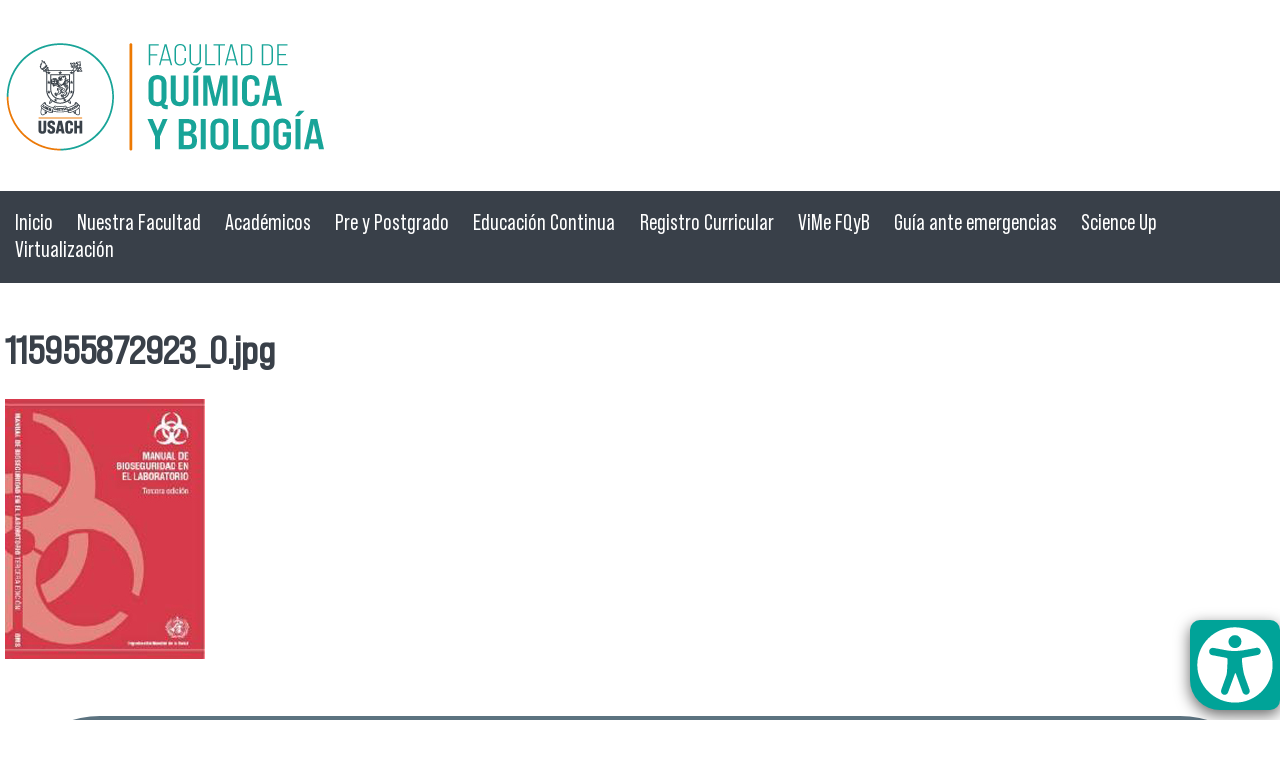

--- FILE ---
content_type: text/html; charset=utf-8
request_url: https://quimicaybiologia.usach.cl/file/479
body_size: 6735
content:
<!DOCTYPE html PUBLIC "-//W3C//DTD XHTML+RDFa 1.0//EN"
  "http://www.w3.org/MarkUp/DTD/xhtml-rdfa-1.dtd">
<html xmlns="http://www.w3.org/1999/xhtml" xml:lang="es" version="XHTML+RDFa 1.0" dir="ltr"
  xmlns:content="http://purl.org/rss/1.0/modules/content/"
  xmlns:dc="http://purl.org/dc/terms/"
  xmlns:foaf="http://xmlns.com/foaf/0.1/"
  xmlns:rdfs="http://www.w3.org/2000/01/rdf-schema#"
  xmlns:sioc="http://rdfs.org/sioc/ns#"
  xmlns:sioct="http://rdfs.org/sioc/types#"
  xmlns:skos="http://www.w3.org/2004/02/skos/core#"
  xmlns:xsd="http://www.w3.org/2001/XMLSchema#">

<head profile="http://www.w3.org/1999/xhtml/vocab">
  <meta http-equiv="Content-Type" content="text/html; charset=utf-8" />
<meta name="viewport" content="width=device-width, initial-scale=1, maximum-scale=1" />
<link rel="shortcut icon" href="https://quimicaybiologia.usach.cl/sites/quimica/files/usach-p1_2.png" type="image/png" />
<meta name="generator" content="Drupal 7 (https://www.drupal.org)" />
<link rel="canonical" href="https://quimicaybiologia.usach.cl/file/479" />
<link rel="shortlink" href="https://quimicaybiologia.usach.cl/file/479" />
<meta property="og:site_name" content="Facultad de Química y Biología" />
<meta property="og:type" content="article" />
<meta property="og:url" content="https://quimicaybiologia.usach.cl/file/479" />
<meta property="og:title" content="115955872923_0.jpg" />
<meta name="dcterms.title" content="115955872923_0.jpg" />
<meta name="dcterms.type" content="Text" />
<meta name="dcterms.format" content="text/html" />
<meta name="dcterms.identifier" content="https://quimicaybiologia.usach.cl/file/479" />
  <title>115955872923_0.jpg | Facultad de Química y Biología</title>
  <style type="text/css" media="all">
@import url("https://quimicaybiologia.usach.cl/modules/system/system.base.css?st2jff");
@import url("https://quimicaybiologia.usach.cl/modules/system/system.menus.css?st2jff");
@import url("https://quimicaybiologia.usach.cl/modules/system/system.messages.css?st2jff");
@import url("https://quimicaybiologia.usach.cl/modules/system/system.theme.css?st2jff");
</style>
<style type="text/css" media="all">
@import url("https://quimicaybiologia.usach.cl/sites/all/modules/calendar/css/calendar_multiday.css?st2jff");
@import url("https://quimicaybiologia.usach.cl/sites/all/modules/date/date_repeat_field/date_repeat_field.css?st2jff");
@import url("https://quimicaybiologia.usach.cl/modules/field/theme/field.css?st2jff");
@import url("https://quimicaybiologia.usach.cl/modules/node/node.css?st2jff");
@import url("https://quimicaybiologia.usach.cl/sites/all/modules/picture/picture_wysiwyg.css?st2jff");
@import url("https://quimicaybiologia.usach.cl/modules/search/search.css?st2jff");
@import url("https://quimicaybiologia.usach.cl/modules/user/user.css?st2jff");
@import url("https://quimicaybiologia.usach.cl/sites/all/modules/views/css/views.css?st2jff");
</style>
<style type="text/css" media="all">
@import url("https://quimicaybiologia.usach.cl/sites/all/modules/carreras/carreras.css?st2jff");
@import url("https://quimicaybiologia.usach.cl/sites/all/modules/colorbox/styles/default/colorbox_style.css?st2jff");
@import url("https://quimicaybiologia.usach.cl/sites/all/modules/ctools/css/ctools.css?st2jff");
@import url("https://quimicaybiologia.usach.cl/sites/all/modules/panels/css/panels.css?st2jff");
@import url("https://quimicaybiologia.usach.cl/sites/all/modules/personas_content/personas.css?st2jff");
@import url("https://quimicaybiologia.usach.cl/sites/all/libraries/sidr/stylesheets/jquery.sidr.dark.css?st2jff");
</style>
<style type="text/css" media="all">
@import url("https://quimicaybiologia.usach.cl/sites/all/themes/tercernivel_slide/css/tercernivel_slide.reset.css?st2jff");
@import url("https://quimicaybiologia.usach.cl/sites/all/themes/tercernivel_slide/css/tercernivel_slide.styles.css?st2jff");
@import url("https://quimicaybiologia.usach.cl/sites/all/themes/tercernivel_slide/css/tercernivel_slide.menu.css?st2jff");
</style>
  <script type="text/javascript" src="https://quimicaybiologia.usach.cl/sites/quimica/files/js/js_YD9ro0PAqY25gGWrTki6TjRUG8TdokmmxjfqpNNfzVU.js"></script>
<script type="text/javascript" src="https://quimicaybiologia.usach.cl/sites/quimica/files/js/js_CC-zfeuQHcDhFtVRuKW53h30TL7j_105J32Nz8b8R38.js"></script>
<script type="text/javascript">
<!--//--><![CDATA[//><!--
document.createElement( "picture" );
//--><!]]>
</script>
<script type="text/javascript" src="https://quimicaybiologia.usach.cl/sites/quimica/files/js/js_g8dA_xmzRgGNIpMroWc-UhRiEuM1hvzR4Nr4_ZlAYv4.js"></script>
<script type="text/javascript" src="https://quimicaybiologia.usach.cl/sites/quimica/files/js/js_Vahsm1R2CWR5zaIk8k5Mb9Wo_teLaP9d3dCOU2rOwFY.js"></script>
<script type="text/javascript" src="https://www.googletagmanager.com/gtag/js?id=UA-4221283-16"></script>
<script type="text/javascript">
<!--//--><![CDATA[//><!--
window.dataLayer = window.dataLayer || [];function gtag(){dataLayer.push(arguments)};gtag("js", new Date());gtag("set", "developer_id.dMDhkMT", true);gtag("config", "UA-4221283-16", {"groups":"default"});gtag("config", "G-WK7HWEMHNL", {"groups":"default"});
//--><!]]>
</script>
<script type="text/javascript" src="https://quimicaybiologia.usach.cl/sites/quimica/files/js/js_KCXLTRLR2yDbVGHfaCkQ4a-H6WzdpVhVkGNJFNz3KXw.js"></script>
<script type="text/javascript">
<!--//--><![CDATA[//><!--
jQuery.extend(Drupal.settings, {"basePath":"\/","pathPrefix":"","setHasJsCookie":0,"ajaxPageState":{"theme":"tercernivel_slide","theme_token":"eWYsk_aS-W_rN5yj_FCH9mitgodIMJfu-SZ3ItgxeD0","js":{"sites\/all\/modules\/picture\/picturefill2\/picturefill.min.js":1,"sites\/all\/modules\/picture\/picture.min.js":1,"sites\/all\/modules\/a11y\/a11y.js":1,"sites\/all\/modules\/a11y\/plugins\/opendyslexic\/opendyslexic.js":1,"sites\/all\/modules\/a11y\/plugins\/contrast\/contrast.js":1,"sites\/all\/modules\/a11y\/plugins\/animation\/animation.js":1,"sites\/all\/modules\/a11y\/plugins\/textsize\/textsize.js":1,"misc\/jquery.js":1,"misc\/jquery-extend-3.4.0.js":1,"misc\/jquery-html-prefilter-3.5.0-backport.js":1,"misc\/jquery.once.js":1,"misc\/drupal.js":1,"misc\/jquery.cookie.js":1,"0":1,"sites\/all\/modules\/entityreference\/js\/entityreference.js":1,"sites\/all\/modules\/scroll_to_destination_anchors\/scroll_to_destination_anchors.js":1,"public:\/\/languages\/es_jLfwmKAPfGSqVh7-U4PhH1zNtYRPbTONvEq8dm7WxpM.js":1,"sites\/all\/modules\/carreras\/carreras.js":1,"sites\/all\/libraries\/colorbox\/jquery.colorbox-min.js":1,"sites\/all\/modules\/colorbox\/js\/colorbox.js":1,"sites\/all\/modules\/colorbox\/styles\/default\/colorbox_style.js":1,"sites\/all\/modules\/personas_content\/personas.js":1,"sites\/all\/modules\/responsive_menus\/styles\/sidr\/js\/responsive_menus_sidr.js":1,"sites\/all\/libraries\/sidr\/jquery.sidr.min.js":1,"sites\/all\/modules\/google_analytics\/googleanalytics.js":1,"https:\/\/www.googletagmanager.com\/gtag\/js?id=UA-4221283-16":1,"1":1,"sites\/all\/themes\/tercernivel_slide\/js\/jquery.fullPage.js":1,"sites\/all\/themes\/tercernivel_slide\/js\/jquery.easings.min.js":1,"sites\/all\/themes\/tercernivel_slide\/js\/scripts.js":1,"sites\/all\/themes\/tercernivel_slide\/js\/scripts-slide.js":1},"css":{"modules\/system\/system.base.css":1,"modules\/system\/system.menus.css":1,"modules\/system\/system.messages.css":1,"modules\/system\/system.theme.css":1,"sites\/all\/modules\/calendar\/css\/calendar_multiday.css":1,"sites\/all\/modules\/date\/date_repeat_field\/date_repeat_field.css":1,"modules\/field\/theme\/field.css":1,"modules\/node\/node.css":1,"sites\/all\/modules\/picture\/picture_wysiwyg.css":1,"modules\/search\/search.css":1,"modules\/user\/user.css":1,"sites\/all\/modules\/views\/css\/views.css":1,"sites\/all\/modules\/carreras\/carreras.css":1,"sites\/all\/modules\/colorbox\/styles\/default\/colorbox_style.css":1,"sites\/all\/modules\/ctools\/css\/ctools.css":1,"sites\/all\/modules\/panels\/css\/panels.css":1,"sites\/all\/modules\/personas_content\/personas.css":1,"sites\/all\/libraries\/sidr\/stylesheets\/jquery.sidr.dark.css":1,"sites\/all\/themes\/tercernivel_slide\/css\/tercernivel_slide.reset.css":1,"sites\/all\/themes\/tercernivel_slide\/css\/tercernivel_slide.styles.css":1,"sites\/all\/themes\/tercernivel_slide\/css\/tercernivel_slide.menu.css":1}},"colorbox":{"opacity":"0.85","current":"{current} de {total}","previous":"\u00ab Anterior","next":"Siguiente \u00bb","close":"Cerrar","maxWidth":"98%","maxHeight":"98%","fixed":true,"mobiledetect":true,"mobiledevicewidth":"480px","file_public_path":"\/sites\/quimica\/files","specificPagesDefaultValue":"admin*\nimagebrowser*\nimg_assist*\nimce*\nnode\/add\/*\nnode\/*\/edit\nprint\/*\nprintpdf\/*\nsystem\/ajax\nsystem\/ajax\/*"},"a11y":{"path":"\/sites\/all\/modules\/a11y\/","domain":"","factor":1,"opendyslexic":1,"contrast":1,"animation":1,"textsize":1,"sim":{"dyslexia":1,"field_loss":1,"colorblind":1}},"responsive_menus":[{"selectors":[".menu"],"trigger_txt":"\u2630 Men\u00fa","side":"left","speed":"200","media_size":"960","displace":"1","renaming":"1","onOpen":"","onClose":"","responsive_menus_style":"sidr"}],"googleanalytics":{"account":["UA-4221283-16","G-WK7HWEMHNL"],"trackOutbound":1,"trackMailto":1,"trackDownload":1,"trackDownloadExtensions":"7z|aac|arc|arj|asf|asx|avi|bin|csv|doc(x|m)?|dot(x|m)?|exe|flv|gif|gz|gzip|hqx|jar|jpe?g|js|mp(2|3|4|e?g)|mov(ie)?|msi|msp|pdf|phps|png|ppt(x|m)?|pot(x|m)?|pps(x|m)?|ppam|sld(x|m)?|thmx|qtm?|ra(m|r)?|sea|sit|tar|tgz|torrent|txt|wav|wma|wmv|wpd|xls(x|m|b)?|xlt(x|m)|xlam|xml|z|zip","trackColorbox":1}});
//--><!]]>
</script>
</head>
<body class="html not-front not-logged-in no-sidebars page-file page-file- page-file-479" >
  <div id="skip-link">
    <a href="#main-content" class="element-invisible element-focusable">Pasar al contenido principal</a>
  </div>
    <div class="l-page">
  <header class="l-header" role="banner">
    <div class="l-branding">
              <a href="/" title="Inicio" rel="home" class="site-logo"><img src="https://quimicaybiologia.usach.cl/sites/quimica/files/qyb.png" alt="Inicio" /></a>
      
            <div class="l-branding-region">
            </div>
    </div>
    <div class="l-menu">
    	              <div class="l-header-region">
	    <div class="region region-header">
    <div id="block-menu-menu-auxiliar" class="block block-menu">

    
  <div class="content">
    <ul class="menu"><li class="first leaf"><a href="/">Inicio</a></li>
<li class="collapsed"><a href="/nuestra-facultad">Nuestra Facultad</a></li>
<li class="collapsed"><a href="/departamentos">Académicos</a></li>
<li class="collapsed"><a href="/oferta-academica">Pre y Postgrado</a></li>
<li class="collapsed"><a href="https://educo.quimicaybiologia.usach.cl/" target="_blank">Educación Continua</a></li>
<li class="collapsed"><a href="/registro-curricular">Registro Curricular</a></li>
<li class="collapsed"><a href="/vinculacion-con-el-medio">ViMe FQyB</a></li>
<li class="leaf"><a href="/guia-de-respuesta-ante-emergencias">Guía ante emergencias</a></li>
<li class="collapsed"><a href="/science-0">Science Up</a></li>
<li class="last leaf"><a href="https://virtualizacionqyb.usach.cl"> Virtualización</a></li>
</ul>  </div>
</div>
  </div>
      </div>
    </div>

    
          </header>

  <div class="l-main">
    <aside class="l-left"></aside>
    <div class="l-content" role="main">
      
            <a id="main-content"></a>
                    <h1>115955872923_0.jpg</h1>
                                      <div class="region region-content">
    <div id="block-system-main" class="block block-system">

    
  <div class="content">
    <div id="file-479" class="file file-image file-image-jpeg">

      
  
  <div class="content">
    <img typeof="foaf:Image" src="https://quimicaybiologia.usach.cl/sites/quimica/files/115955872923_0_0.jpg" width="200" height="260" alt="" />  </div>

  
</div>
  </div>
</div>
  </div>
            
    </div>
 	
  </div>
    <section>  <div class="region region-actividades">
    <div id="block-views-calendar-actividades-block-2" class="block block-views">

    <h2>Actividades</h2>
  
  <div class="content">
    <div class="view view-calendar-actividades view-id-calendar_actividades view-display-id-block_2 view-dom-id-50db0bbe218498ea86fb8fd32dc4c57a">
        
  
  
      <div class="view-content">
      <div class="item-list">    <ul>          <li class="views-row views-row-1 views-row-odd views-row-first">  
  <div class="views-field views-field-field-imagen-actividades">        <div class="field-content"><img typeof="foaf:Image" src="https://quimicaybiologia.usach.cl/sites/quimica/files/styles/actividad-normal/public/actividad_clase_farmacos_ii.jpg?itok=pBtha75R" width="365" height="165" alt="" /></div>  </div>  
  <div class="views-field views-field-title">        <span class="field-content"><a href="/actividades/clase-abierta-y-gratuita-farmacos-ii-y-el-nuevo-escenario-para-los-medicamentos-y">Clase abierta y gratuita: Fármacos II y el nuevo escenario para los medicamentos y dispositivos médicos</a></span>  </div>  
  <div class="views-field views-field-field-actividad-date">        <div class="field-content"><span  property="dc:date" datatype="xsd:dateTime" content="2024-06-05T11:00:00-04:00" class="date-display-single"><span class="m">Jun</span><span class="d"> 5 </span> <span class="m"></span><span class="d"> </span></span></div>  </div>  
  <div class="views-field views-field-field-actividad-date-1">        <div class="field-content"><span  property="dc:date" datatype="xsd:dateTime" content="2024-06-05T11:00:00-04:00" class="date-display-single"><span class="hora">11:00</span> <span class="hora"></span></span></div>  </div>  
  <div class="views-field views-field-body">        <div class="field-content"><p>Clase abierta y gratuita: Fármacos II y el nuevo escenario para los medicamentos y dispositivos médicos</p></div>  </div></li>
          <li class="views-row views-row-2 views-row-even">  
  <div class="views-field views-field-field-imagen-actividades">        <div class="field-content"><img typeof="foaf:Image" src="https://quimicaybiologia.usach.cl/sites/quimica/files/styles/actividad-normal/public/movilidad_2024.jpg?itok=ks_r3cYY" width="365" height="165" alt="" /></div>  </div>  
  <div class="views-field views-field-title">        <span class="field-content"><a href="/actividades/convocatoria-de-movilidad-estudiantil-internacional">Convocatoria De Movilidad Estudiantil Internacional</a></span>  </div>  
  <div class="views-field views-field-field-actividad-date">        <div class="field-content"><span  property="dc:date" datatype="xsd:dateTime" content="2024-05-06T14:00:00-04:00" class="date-display-single"><span class="m">Mayo</span><span class="d"> 6 </span> <span class="m"></span><span class="d"> </span></span></div>  </div>  
  <div class="views-field views-field-field-actividad-date-1">        <div class="field-content"><span  property="dc:date" datatype="xsd:dateTime" content="2024-05-06T14:00:00-04:00" class="date-display-single"><span class="hora">14:00</span> <span class="hora"></span></span></div>  </div>  
  <div class="views-field views-field-body">        <div class="field-content"><div>
<div class="gmail_default">Atención estudiantes de postgrado: </div>
<div class="gmail_default"> </div></div></div>  </div></li>
          <li class="views-row views-row-3 views-row-odd views-row-last">  
  <div class="views-field views-field-field-imagen-actividades">        <div class="field-content"><img typeof="foaf:Image" src="https://quimicaybiologia.usach.cl/sites/quimica/files/styles/actividad-normal/public/summer_school.png?itok=saAdr1s1" width="365" height="165" alt="" /></div>  </div>  
  <div class="views-field views-field-title">        <span class="field-content"><a href="/actividades/primer-summer-school-de-la-facultad-de-quimica-y-biologia-de-la-usach">primer Summer School de la Facultad de Química y  Biología de la Usach</a></span>  </div>  
  <div class="views-field views-field-field-actividad-date">        <div class="field-content"><span  property="dc:date" datatype="xsd:dateTime" content="2024-01-08T09:45:00-03:00" class="date-display-single"><span class="m">Ene</span><span class="d"> 8 </span> <span class="m"></span><span class="d"> </span></span></div>  </div>  
  <div class="views-field views-field-field-actividad-date-1">        <div class="field-content"><span  property="dc:date" datatype="xsd:dateTime" content="2024-01-08T09:45:00-03:00" class="date-display-single"><span class="hora">09:45</span> <span class="hora"></span></span></div>  </div>  
  <div class="views-field views-field-body">        <div class="field-content"><h3><strong>Se parte del primer Summer School de la Facultad de Química y Biología de la USACH</strong></h3></div>  </div></li>
      </ul></div>    </div>
  
  
  
  
      <div class="view-footer">
      <a href="https://www.quimicaybiologia.usach.cl/actividades">Ver todas las Actividades</a>    </div>
  
  
</div>  </div>
</div>
  </div>
</section>
    <section class="parallax-galeria"></section>
    <section></section>
    <section>  <div class="region region-aviso-importante">
    <div id="block-views-avisos-destacados-block" class="block block-views">

    <h2>Avisos Importantes</h2>
  
  <div class="content">
    <div class="view view-avisos-destacados- view-id-avisos_destacados_ view-display-id-block view-dom-id-f48e9da70972814c4a5a76f18412c163">
        
  
  
      <div class="view-content">
        <div class="views-row views-row-1 views-row-odd views-row-first">
      
  <div class="views-field views-field-title-1">        <h3 class="field-content"><a href="https://www.quimicaybiologia.usach.cl/sites/quimica/files/documentos/modifica_bases_visitaespecialista_2022.pdf">Modificación de Bases del Concurso Nueva convocatoria para financiar la visita de especialista académico/a nacional o internacional (2022) de la Facultad de Química y Biología</a></h3>  </div>  </div>
  <div class="views-row views-row-2 views-row-even">
      
  <div class="views-field views-field-title-1">        <h3 class="field-content"><a href="https://quimicaybiologia.usach.cl/admin/workbench/documentos/profesional-de-apoyo-para-contenidos-digitales-para-la-facultad-de">Profesional de Apoyo para Contenidos Digitales para la Facultad de Química y Biología.</a></h3>  </div>  </div>
  <div class="views-row views-row-3 views-row-odd views-row-last">
      
  <div class="views-field views-field-title-1">        <h3 class="field-content"><a href="https://quimicaybiologia.usach.cl/admin/workbench/documentos/formulario-postulacion-tutores">Formulario Postulación Tutores</a></h3>  </div>  </div>
    </div>
  
  
  
  
  
  
</div>  </div>
</div>
  </div>
</section>
    <section>  <div class="region region-informativos">
    <div id="block-views-banner-block-1" class="block block-views">

    <h2>Estudiantes e Informativos</h2>
  
  <div class="content">
    <div class="view view-banner view-id-banner view-display-id-block_1 informativos view-dom-id-4973e4616b7fd8dc8aaa3f3058fcb477">
        
  
  
      <div class="view-content">
        <div class="views-row views-row-1 views-row-odd views-row-first">
      
  <div class="views-field views-field-field-imagen-banner">        <div class="field-content"><a href="https://www.youtube.com/playlist?list=PLOUbQj2zFrRpCsoKnaLHkgEGcTH1zZUMn" target="_blank"><img typeof="foaf:Image" src="https://quimicaybiologia.usach.cl/sites/quimica/files/styles/recursos_de_interes/public/files/banner_estrategias_para_empleabilidad.jpg?itok=kKCmoGw5" width="350" height="170" alt="" /></a></div>  </div>  </div>
  <div class="views-row views-row-2 views-row-even">
      
  <div class="views-field views-field-field-imagen-banner">        <div class="field-content"><a href="https://quimicaybiologia.usach.cl/sites/quimica/files/presentacion_ups_2020.pdf" target="_blank"><img typeof="foaf:Image" src="https://quimicaybiologia.usach.cl/sites/quimica/files/styles/recursos_de_interes/public/files/promocion_de_salud_psicolg.jpg?itok=UMaiQjRn" width="350" height="170" alt="" /></a></div>  </div>  </div>
  <div class="views-row views-row-3 views-row-odd views-row-last">
      
  <div class="views-field views-field-field-imagen-banner">        <div class="field-content"><a href="https://www.quimicaybiologia.usach.cl/sites/quimica/files/documentos/resumenejecutivo2020.pdf" target="_blank"><img typeof="foaf:Image" src="https://quimicaybiologia.usach.cl/sites/quimica/files/styles/recursos_de_interes/public/files/informe_autoev_2020.jpg?itok=dNAw49da" width="350" height="170" alt="" /></a></div>  </div>  </div>
    </div>
  
  
  
  
  
  
</div>  </div>
</div>
  </div>
</section>
    <section></section>
    <section>  <div class="region region-video-destacado">
    <div id="block-views-videos-block-1" class="block block-views">

    <h2>Videos</h2>
  
  <div class="content">
    <div class="view view-videos view-id-videos view-display-id-block_1 view-dom-id-f9bb7964ad19d30d8e9289ad486bd12c">
        
  
  
      <div class="view-content">
        <div class="views-row views-row-1 views-row-odd views-row-first views-row-last">
      
  <div class="views-field views-field-field-videos">        <div class="field-content">
<div class="embedded-video">
  <div class="player">
    <iframe class="" width="640" height="360" src="//www.youtube.com/embed/FeQwBiKNlOE?width%3D640%26amp%3Bheight%3D360%26amp%3Bautoplay%3D0%26amp%3Bvq%3Dlarge%26amp%3Brel%3D0%26amp%3Bcontrols%3D1%26amp%3Bautohide%3D2%26amp%3Bshowinfo%3D1%26amp%3Bmodestbranding%3D0%26amp%3Btheme%3Ddark%26amp%3Biv_load_policy%3D1%26amp%3Bwmode%3Dopaque" frameborder="0" allowfullscreen></iframe>  </div>
</div>
</div>  </div>  
  <div class="views-field views-field-title">        <span class="field-content">Presentación carrera de Pedagogía en Química y Biología - Infraestructura</span>  </div>  
  <div class="views-field views-field-body">        <div class="field-content"></div>  </div>  </div>
    </div>
  
  
  
  
      <div class="view-footer">
      <a href="https://quimicaybiologia.usach.cl/videos">Ver todos los Videos</a>    </div>
  
  
</div>  </div>
</div>
  </div>
</section>
    <section>  <div class="region region-redes">
    <div id="block-block-9" class="block block-block">

    <h2>Redes Sociales</h2>
  
  <div class="content">
    <table width="1270" cellspacing="0" cellpadding="0" border="0"><tbody><tr><td width="395"> </td>
<td width="240" align="center"><a href="//www.facebook.com/facultadquimicaybiologia/  " target="_blank"><img alt="" src="https://vra.usach.cl/sites/vra/files/face.png" /></a></td>
<td width="240" align="center"><a href="https://twitter.com/fqybusach" target="_blank"><img alt="" src="https://vra.usach.cl/sites/vra/files/tuit.png" /></a></td>
<td width="240" align="center"><a href="https://www.youtube.com/channel/UCPMJNdaxho16cUwVZMswzmw/videos" target="_blank"><img alt="" src="https://vra.usach.cl/sites/vra/files/youtube_1.png" /></a></td>
<td width="395"> </td>
</tr></tbody></table>  </div>
</div>
  </div>
</section>
    <div class="l-accesibilidad">  <div class="region region-accesibilidad">
    <div id="block-a11y-a11y" class="block block-a11y">

    
  <div class="content">
    <fieldset class="collapsible form-wrapper form-wrapper"><legend><span class="fieldset-legend">Ajuste de uso en diferentes condiciones.</span></legend><div class="fieldset-wrapper">
      <div class="a11y-textsize-controls">
        <div class="a11y-textsize-controls-label">Tamaño de texto</div>
        <div class="a11y-textsize-controls-body row">
          <div class="col s4">
            <a href="#" onclick="Drupal.a11y.textsize(1);" class="a11y-operation-icons a11y-increase">
			  <img alt="Increase text size" title="Increase" src="/sites/all/modules/a11y/plugins/icons/text-increase.png" width="24" height="24" />
              <span>Grande</span>
            </a>
          </div>
          <div class="col s4">
            <a href="#" onclick="Drupal.a11y.textsize(-1);" class="a11y-operation-icons a11y-decrease">
		  	  <img alt="Decrease text size" title="Decrease" src="/sites/all/modules/a11y/plugins/icons/text-decrease.png" width="24" height="24" />
              <span>Pequeño</span>
            </a>
          </div>
          <div class="col s4">
            <a href="#" onclick="Drupal.a11y.textsize(0);" class="a11y-operation-icons a11y-reset">
              <img alt="Reset text size" title="Reiniciar" src="/sites/all/modules/a11y/plugins/icons/text-reset.png" width="24" height="24" />
              <span>Restablecer</span>
            </a>
          </div>
        </div>
      </div><div class="form-item form-type-checkbox">
 <input type="checkbox" id="a11y_contrast_checkbox" value="1" class="form-checkbox" />  <label class="option" for="a11y_contrast_checkbox">Aumentar contraste </label>

<div class="description">DESACTIVE AL FINAL DEL SITIO</div>
</div>
<div class="form-item form-type-checkbox">
 <input type="checkbox" id="a11y_invert_checkbox" value="1" class="form-checkbox" />  <label class="option" for="a11y_invert_checkbox">Invertir colores </label>

<div class="description">Ver textos en fondo negro</div>
</div>
<div class="form-item form-type-checkbox">
 <input type="checkbox" id="a11y_animation_checkbox" value="1" class="form-checkbox" />  <label class="option" for="a11y_animation_checkbox">Detener animaciones </label>

<div class="description">Ayuda a quienes no procesan movimientos</div>
</div>
<div class="form-item form-type-checkbox">
 <input type="checkbox" id="a11y_opendyslexic_checkbox" value="1" class="form-checkbox" />  <label class="option" for="a11y_opendyslexic_checkbox">Optimizar para dislexia </label>

<div class="description">Facilita la lectura a personas con dislexia.</div>
</div>
</div></fieldset>
  </div>
</div>
<div id="block-boton-accesibilidad-boton-accesibilidad" class="block block-boton-accesibilidad">

    
  <div class="content">
       </div>
</div>
  </div>
</div>
    <section></section>

  <footer class="l-footer" role="contentinfo">
      <div class="region region-footer">
    <div id="block-block-11" class="block block-block">

    
  <div class="content">
    <div class="logo-usach"><a href="https://www.usach.cl" target="_blank"><img alt="" src="/sites/all/themes/tercernivel_slide/images/logo-blanco.png" width="200" height="92" /></a></div>
  </div>
</div>
<div id="block-block-10" class="block block-block">

    
  <div class="content">
    <p>Universidad de Santiago de Chile | Facultad de Química y Biología<br /><br />
	Avenida Libertador Bernardo O'Higgins nº 3363 | Estación Central | Santiago | Chile<br /><br />
	Mesa central (562) 2 718 10 02 de 09:00 a 18:00 h.<br /><br />
 Mayordomía (562) 2 718 10 24 desde las 18:00 h.</p>
  </div>
</div>
<div id="block-block-12" class="block block-block">

    
  <div class="content">
    <div class="logo-segic"><a href="https://www.segic.cl" target="_blank"><img alt="" src="/sites/all/themes/tercernivel_slide/images/logo_segic.png" width="274" height="85" /></a></div>
  </div>
</div>
  </div>
  </footer>
</div>
  <script type="text/javascript" src="https://quimicaybiologia.usach.cl/sites/quimica/files/js/js_7Ukqb3ierdBEL0eowfOKzTkNu-Le97OPm-UqTS5NENU.js"></script>
<script type="text/javascript" src="https://quimicaybiologia.usach.cl/sites/quimica/files/js/js_PZeaQ-X-D2_U8XyE6u-WuLGKGU3QjQvZo3u-C0mg-MQ.js"></script>
</body>
</html>


--- FILE ---
content_type: text/css
request_url: https://quimicaybiologia.usach.cl/sites/all/themes/tercernivel_slide/css/tercernivel_slide.menu.css?st2jff
body_size: 2020
content:
/*@charset "utf-8";
/* CSS Document */
@font-face{
  font-family: 'BebasNeuePro-Regular'; 
  src:url('../fuentes/BebasNeuePro-Regular.ttf')format('opentype');
}
.menu-block-1 {
	display: block;
	overflow: hidden;
	margin-bottom: 50px;
	width: 290px;
}

.menu-name-menu-menu-principal{
	width:100%;
	display:block;
}

/*.menu-block-1 ul li {
	margin-left: -40px;
	background-image: url(../images/vineta.png);
	background-repeat: no-repeat;
	background-position: left 16px;
	padding-left:15px;
}*/

.menu-block-1 ul li ul li {
	margin-left: -40px;
	background-image: none;
	background-repeat: no-repeat;
	padding-left:15px;
	list-style:none;
}

.menu-block-1 li a {
	border-left: 0px solid #dd7900;
	margin-bottom: 0px;
	margin-top: 0px;
	border-bottom: 1px solid #dd7900;
	width: 250px;
}

.menu-block-1 ul li ul li a {
	border-left: 0px solid #dd7900;
	margin-bottom: 0px;
	margin-top: 0px;
	border-bottom: 1px solid #e9e9eb;
	width: 200px;
}

.menu-block-1 a{
	color:#808080;
}

.menu-block-1 .leaf a:hover, a:active, .menu-block-1 .collapsed a:hover, a:active{
	color: #dd7900;
}

.menu-block-2 ul {
  list-style-type: none;
  margin: 0;
  padding: 0; }

/* line 13, ../sass/responsive.menu.scss */
.menu-block-2 .leaf ul li {
  width:100%;
}

.menu-block-2 .expanded{
	font-size:1.2em;
}
/* sub .menu-block-2igation */
/* line 19, ../sass/responsive.menu.scss */
.menu-block-2 li ul {
  background-color: #e14b4b;
  position: absolute;
  left: 0;
  top: 40px;
  /* make this equal to the line-height of the links (specified below) */
  width: 200px; }

/* line 26, ../sass/responsive.menu.scss */
.menu-block-2 li li {
  position: relative;
  margin: 0;
  display: block; }

/* line 31, ../sass/responsive.menu.scss */
.menu-block-2 li li ul {
  position: absolute;
  top: 0;
  left: 200px;
  /* make this equal to the width of the sub .menu-block-2 above */
  margin: 0; }

/* style all links */
/* line 39, ../sass/responsive.menu.scss */
/* line 44, ../sass/responsive.menu.scss */
.menu-block-2 a {
  text-decoration: none;
  font-size:0.9em;
  display: block;
  color:#808080;
}

/* line 49, ../sass/responsive.menu.scss */
.menu-block-2 a:hover,
.menu-block-2 a:focus,
.menu-block-2 a:active {
   }

/* style sub level links */
/* line 56, ../sass/responsive.menu.scss */
nav.block--menu-block-2 li li a {
	border-bottom: solid 1px #F7931E;
	padding: 0;
	margin-top: 0;

}

/* line 61, ../sass/responsive.menu.scss */
.menu-block-2 li li:last-child a {
  border-bottom: none; }

/* hide sub menu links */
/* line 66, ../sass/responsive.menu.scss */
ul.sub-menu {
  display: none; }

/* show arrows for dropdowns */
/* line 71, ../sass/responsive.menu.scss */
.menu-block-2 li.dropdown > a {
  background-image: url("../../img/arrow-down.png");
  background-position: right 20px;
  background-repeat: no-repeat; }

/* line 77, ../sass/responsive.menu.scss */
.menu-block-2 li li.dropdown > a {
  background-image: url("../../img/arrow-right.png");
  background-position: right 16px;
  background-repeat: no-repeat; }
nav.block--menu-block-2 li ul{
	background-color:#FFF;
	z-index:10000;
}
.menu-block-2 .leaf a:hover, a:active{
/*	border-bottom-width: 5px;
	border-bottom-style: solid;
	border-bottom-color: #F7931E;*/
}
nav.block--menu-block-2 ul {
    list-style-type:none;
    margin:0;
    padding:0;
}
nav.block--menu-block-2 ul li {
    display:inline-block;
    position:relative;
	background-color:#FFF;
}
/**/
nav.block--menu-block-2 li li {
    position:relative;
    margin:0;
    display:block;
}
nav.block--menu-block-2 li li ul {
    position:absolute;
    top:0;
    left:200px; /* make this equal to the width of the sub #block-menu-block-2 above */
    margin:0;
}
/* style all links */
nav.block--menu-block-2 .menu a {
    line-height:40px;
    padding:0 7px;
    margin:0 5px;

}
#block-menu-menu-men-perfiles ul{
	margin:0;
	padding:3;
}
#block-menu-block-2 ul{
	margin:0;
	padding:0;
}

nav.block--menu-block-2 .menu ul li a {
    color:#666;
	line-height:25px;
}
nav.block--menu-block-2 a:hover,
nav.block--menu-block-2 a:focus,
nav.block--menu-block-2 a:active {
    
}

nav.block--menu-block-2 .menu a:hover,
nav.block--menu-block-2 .menu a:focus,
nav.block--menu-block-2 .menu a:active {
    
}

/* style sub level links */
nav.block--menu-block-2 li li:last-child a {
    border-bottom:none;
}

/* show arrows for expandeds */
nav.block--menu-block-2 li.expanded > a {
;
}

nav.block--menu-block-2 li li.expanded > a {

    background-position:right 16px;

}
nav.block--menu-block-2 .expanded ul.menu{
    display:none;
	font-size:0.7em;
}
nav.block--menu-block-2 h2{
    display:none;
}
/*# sourceMappingURL=responsive.menu.css.map */

/*MENU PERFILES PORTAL*/
.block--menu-menu-men-perfiles a{
	text-decoration:none;
	color:#AEAEAE;
	padding: 0 12px;
	text-transform:uppercase;
	font-size:0.8em;
}
.block--menu-menu-men-perfiles .menu{
	border-bottom: solid 1px #666;
	padding-bottom:8px;

}
.block--menu-menu-men-perfiles ul li {
  display: inline-block;
  position: relative;
  
}
.block--menu-menu-men-perfiles ul{
	padding:0;
}

.block--menu-menu-men-perfiles .ext{
	background-image:none;
	
}

/*IMPORTADO*/
/* line 1, ../sass/responsive.menu.scss */
#wrapper {
  min-width: 1000px; }

/* line 4, ../sass/responsive.menu.scss */

/* line 8, ../sass/responsive.menu.scss */
.menu-block-2{
/*	z-index:10000;*/
	
}

.menu-block-2 ul {
  list-style-type: none;
  margin: 0;
  padding: 0; }

/* line 13, ../sass/responsive.menu.scss */
.menu-block-2 .leaf ul li {
  width:100%;
}

.menu-block-2 .expanded{
	font-size:1.2em;
}
/* sub .menu-block-2igation */
/* line 19, ../sass/responsive.menu.scss */
.menu-block-2 li ul {
  background-color: #e14b4b;
  position: absolute;
  left: 0;
  top: 40px;
  /* make this equal to the line-height of the links (specified below) */
  width: 200px; }

/* line 26, ../sass/responsive.menu.scss */
.menu-block-2 li li {
  position: relative;
  margin: 0;
  display: block; }

/* line 31, ../sass/responsive.menu.scss */
.menu-block-2 li li ul {
  position: absolute;
  top: 0;
  left: 200px;
  /* make this equal to the width of the sub .menu-block-2 above */
  margin: 0;
  z-index:1000;
 }

/* style all links */
/* line 39, ../sass/responsive.menu.scss */
/* line 44, ../sass/responsive.menu.scss */
.menu-block-2 a {
  text-decoration: none;
  font-size:0.9em;
  display: block; }

/* line 49, ../sass/responsive.menu.scss */
.menu-block-2 a:hover,
.menu-block-2 a:focus,
.menu-block-2 a:active {
   }

/* style sub level links */
/* line 56, ../sass/responsive.menu.scss */
nav.block--menu-block-2 li li a {
	border-bottom: solid 1px #F7931E;
	padding: 0;
	margin-top: 0;

}

/* line 61, ../sass/responsive.menu.scss */
.menu-block-2 li li:last-child a {
  border-bottom: none; }

/* hide sub menu links */
/* line 66, ../sass/responsive.menu.scss */
ul.sub-menu {
  display: none; }

/* show arrows for dropdowns */
/* line 71, ../sass/responsive.menu.scss */
.menu-block-2 li.dropdown > a {
  background-image: url("../../img/arrow-down.png");
  background-position: right 20px;
  background-repeat: no-repeat; }

/* line 77, ../sass/responsive.menu.scss */
.menu-block-2 li li.dropdown > a {
  background-image: url("../../img/arrow-right.png");
  background-position: right 16px;
  background-repeat: no-repeat; }
nav.block--menu-block-2 li ul{
	background-color:#FFF;
/*	z-index:10000;*/
}
.menu-block-2 .leaf a:hover, a:active{
	color: #dd7900;
}
nav.block--menu-block-2 ul {
    list-style-type:none;
    margin:0;
    padding:0;
}
nav.block--menu-block-2 ul li {
    display:inline-block;
    position:relative;
	background-color:#FFF;
}
/**/
nav.block--menu-block-2 li li {
    position:relative;
    margin:0;
    display:block;
}
nav.block--menu-block-2 li li ul {
    position:absolute;
    top:0;
    left:200px; /* make this equal to the width of the sub #block-menu-block-2 above */
    margin:0;
}
/* style all links */
nav.block--menu-block-2 .menu a {
    line-height:40px;
    padding:0 7px;
    margin:0 5px;

}
#block-menu-menu-men-perfiles ul{
	margin:0;
	padding:3;
}
#block-menu-block-2 ul{
	margin:0;
	padding:0;
}

nav.block--menu-block-2 .menu ul li a {
    color:#666;
	line-height:25px;
}
nav.block--menu-block-2 a:hover,
nav.block--menu-block-2 a:focus,
nav.block--menu-block-2 a:active {
    
}

nav.block--menu-block-2 .menu a:hover,
nav.block--menu-block-2 .menu a:focus,
nav.block--menu-block-2 .menu a:active {
    
}

/* style sub level links */
nav.block--menu-block-2 li li:last-child a {
    border-bottom:none;
}

/* show arrows for expandeds */
nav.block--menu-block-2 li.expanded > a {
;
}

nav.block--menu-block-2 li li.expanded > a {

    background-position:right 16px;

}
nav.block--menu-block-2 .expanded ul.menu{
    display:none;
	font-size:0.7em;
}
nav.block--menu-block-2 h2{
    display:none;
}
#sidr-wrapper-0 {
	padding-top: 15px;
	padding-bottom: 15px;
}

#sidr-0-button {
	color: #FFF;
	margin-left: 15px;
}

#sidr-0 {
	background-color: #dd7900;
	box-shadow: 0 0 0 0 #ebebeb inset;
}

.sidr .sidr-inner {
	margin-top: 180px;
}

.sidr .sidr-inner li {
	margin-left: 15px;
	list-style: none;
	margin-bottom: 5px;
}

.sidr .sidr-inner li a {
	color: #FFF;
}

.sidr .sidr-inner ul li a {
	color: #FFF;
	line-height: 20px;
	padding-top: 5px;
	padding-bottom: 5px;
}

.sidr ul li {
    border-bottom: 0 solid #ffffff;
    border-top: 0;
    display: block;
    line-height: 35px;
    margin: 0;
}

.sidr .sidr-inner li a {
    border-bottom: 1px solid #ffffff;
    border-top: 0;
    display: block;
    line-height: 35px;
    margin: 0;
}

.sidr ul {
    border-bottom: 0;
    border-top: 0;
    display: block;
    margin: 0 0 15px;
    padding: 0;
}

.sidr .sidr-inner li a.active {
    border-bottom: 1px solid #dfdfdf;
    display: block;
    line-height: 48px;
    margin: 0;
}

.menu-name-menu-menu-principal{
	width:100%;
	display:block;
}
/* MENU PRINCIPAL */
.block-menu ul li ul {
	display: none;
}

ul li.collapsed {
	list-style: none;
	display: inline;
}

ul li.expanded, ul li.leaf {
	list-style: none;
	display: inline;
}

.menu a {
	color: #ffffff;
  font-size: 1.4rem;
  font-family: 'BebasNeuePro-Regular' !important;
}
.menu-name-menu-menu-principal ul li {float: left;    list-style: none outside none;margin: 0;    padding: 0;}
.menu-name-menu-menu-principal .block-title{display:none;}
.menu-name-menu-menu-principal li a {padding:10px;display:block; margin-bottom: 20px; margin-top: 10px; border-left: solid 1px #E9E9EB;}

.block-menu li a.active-trail {
	color: #ffffff;
	padding-bottom: 2px;
	border-bottom: solid 2px #dd7900;
}

.block-menu .menu li a {
	padding-bottom: 5px;
	width: 0;
}

.block-menu li a.active {
	color: #ffffff;
	padding-bottom: 2px;
	border-bottom: solid 2px #dd7900;
}

.block-menu {
	display: block;
	overflow: hidden;
	float: left;
	width: 1270px;
	margin: 0 auto;
}

ul.menu {
	padding-left: 0;
}

.l-menu {
	background-color: #394049;
}
@media (min-width: 480px) {
	.block-menu-block{
		display:none;
	}
}
@media (min-width: 768px) {
	.block-menu-block{
		display:block;
	}
}

--- FILE ---
content_type: text/javascript
request_url: https://quimicaybiologia.usach.cl/sites/quimica/files/js/js_PZeaQ-X-D2_U8XyE6u-WuLGKGU3QjQvZo3u-C0mg-MQ.js
body_size: 937
content:
(function ($) {
  //extend the drupal js object by adding in an a11y name-space
  Drupal.a11y = Drupal.a11y || { functions: {} };
})(jQuery);;
(function ($) {
  $(document).ready(function(){
    $('#a11y_opendyslexic_checkbox').click(function(){
      Drupal.a11y.opendyslexic(this.checked);
    });
    // test for cookie being set
    if ($.cookie('a11y_opendyslexic') == 'true') {
      $('#a11y_opendyslexic_checkbox').click();
    }
  });
  // opendyslexic functionality
  Drupal.a11y.opendyslexic = function(opendyslexic){
    if (opendyslexic == true) {
      $("body").addClass('a11y-opendyslexic');
      $("body").append($("<link id='a11y_opendyslexic_styles' rel='stylesheet' href='" + Drupal.settings.a11y.path + "plugins/opendyslexic/opendyslexic.css' type='text/css' media='screen' />"));
    }
    else {
      $("#a11y_opendyslexic_styles").remove();
      $("body").removeClass('a11y-opendyslexic');
    }
    $.cookie('a11y_opendyslexic', opendyslexic, { path: '/', domain: Drupal.settings.a11y.domain });
  };
})(jQuery);;
(function ($) {
  $(document).ready(function(){
    $('#a11y_contrast_checkbox').click(function(){
      Drupal.a11y.contrast(this.checked);
    });
    $('#a11y_invert_checkbox').click(function(){
      Drupal.a11y.invert(this.checked);
    });
    // test for cookie being set
    if ($.cookie('a11y_contrast') == 'true') {
      $('#a11y_contrast_checkbox').click();
    }
    // test for cookie being set
    if ($.cookie('a11y_invert') == 'true') {
      $('#a11y_invert_checkbox').click();
    }
  });
  // contrast functionality
  Drupal.a11y.contrast = function(contrast){
    if (contrast == true) {
      $("body").addClass('a11y-contrast');
      $("body").append($("<link id='a11y_contrast_styles' rel='stylesheet' href='" + Drupal.settings.a11y.path + "plugins/contrast/contrast.css' type='text/css' media='screen' />"));
    }
    else {
      $("body").removeClass('a11y-contrast');
      $("#a11y_contrast_styles").remove();
    }
    $.cookie('a11y_contrast', contrast, { path: '/', domain: Drupal.settings.a11y.domain });
  };
  // invert functionality
  Drupal.a11y.invert = function(invert){
    if (invert == true) {
      $("body").addClass('a11y-invert');
      $("body").append($("<link id='a11y_invert_styles' rel='stylesheet' href='" + Drupal.settings.a11y.path + "plugins/contrast/invert.css' type='text/css' media='screen' />"));
    }
    else {
      $("body").removeClass('a11y-invert');
      $("#a11y_invert_styles").remove();
    }
    $.cookie('a11y_invert', invert, { path: '/', domain: Drupal.settings.a11y.domain });
  };
})(jQuery);;
(function ($) {
  $(document).ready(function(){
    $('#a11y_animation_checkbox').click(function(){
      Drupal.a11y.animation(this.checked);
    });
    // test for cookie being set
    if ($.cookie('a11y_animation') == 'true') {
      $('#a11y_animation_checkbox').click();
    }
  });
  // animation functionality
  Drupal.a11y.animation = function(animation){
    if (animation == true) {
      $.fx.off = true;
      $("body").addClass('a11y-animation');
      $("body").append($("<link id='a11y_animation_styles' rel='stylesheet' href='" + Drupal.settings.a11y.path + "plugins/animation/animation.css' type='text/css' media='screen' />"));
    }
    else {
      $.fx.off = false;
      $("body").removeClass('a11y-animation');
      $("#a11y_animation_styles").remove();
    }
    $.cookie('a11y_animation', animation, { path: '/', domain: Drupal.settings.a11y.domain });
  };
})(jQuery);;
(function ($) {
  $(document).ready(function(){
    // test for cookie being set
    if ($.cookie('a11y_factor') != null) {
      Drupal.settings.a11y.factor = $.cookie('a11y_factor');
      Drupal.a11y.textsize(-2);
    }
  });
  //textsize functionality
  Drupal.a11y.textsize = function(scale){
    if(scale == 1 && Drupal.settings.a11y.factor < 2) {
      Drupal.settings.a11y.factor = parseFloat(Drupal.settings.a11y.factor) + parseFloat(0.25);
    }
    else if(scale == -1 && Drupal.settings.a11y.factor != 1) {
      Drupal.settings.a11y.factor = parseFloat(Drupal.settings.a11y.factor) - parseFloat(0.25);
    }
    else if(scale == 0) {
      Drupal.settings.a11y.factor = 1;
    }
    else if (Drupal.settings.a11y.factor > 2) {
      Drupal.settings.a11y.factor = 2;
    }
    // account for initial page load
    if (Drupal.settings.a11y.factor == null && scale == -2) {
      Drupal.settings.a11y.factor = 1;
    }
    if (Drupal.settings.a11y.factor == 1) {
      $("body").css({'zoom': '', '-moz-transform': '', '-moz-transform-origin': 'top center 1px;'});
    }
    else {
      $("body").css({'zoom': Drupal.settings.a11y.factor, '-moz-transform': 'scale('+ Drupal.settings.a11y.factor +','+ Drupal.settings.a11y.factor +')', '-moz-transform-origin': 'top center 1px;'});
    }
    $.cookie('a11y_factor', Drupal.settings.a11y.factor, { path: '/', domain: Drupal.settings.a11y.domain });
  };
})(jQuery);;
